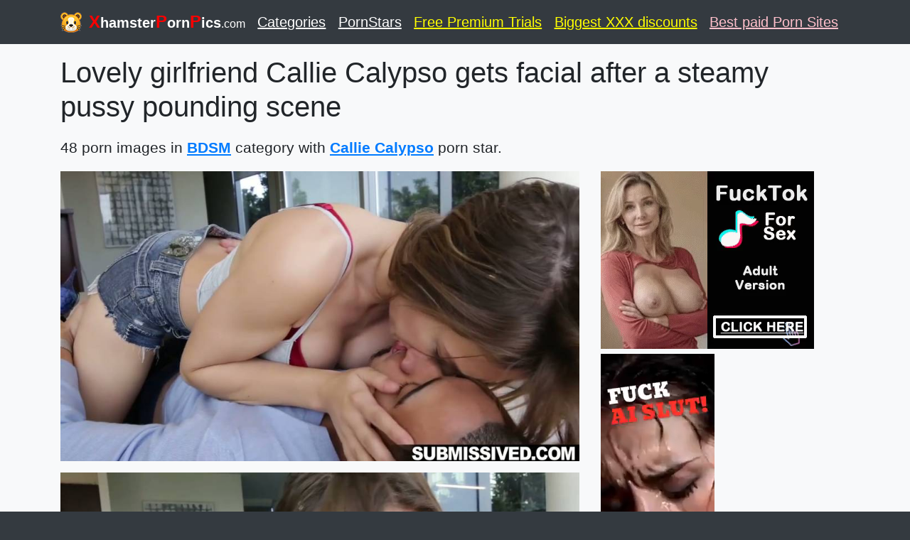

--- FILE ---
content_type: text/html; charset=UTF-8
request_url: https://xhamsterpornpics.com/4989816/lovely-girlfriend-callie-calypso-gets-facial-after-a-steamy-pussy-pounding-scene.html
body_size: 4322
content:
<!DOCTYPE html>
<html lang="en">
  <head>
    <meta charset="utf-8">
    <meta name="viewport" content="width=device-width, initial-scale=1, shrink-to-fit=no">
    <link rel="icon" href="/favicon.png">

    <title>Lovely girlfriend Callie Calypso gets facial after a steamy pussy pounding scene - Xhamster Porn Pics</title>
    <meta name="description" content="Don't waste your time and start watching really hardcore Callie Calypso XXX video for free. Rude boyfriend fucks her mouth without mercy and drills wet snatch furiously. Don't skip one of the most viewed Submissived.com videos for free. - free xhamster sex images">
    <meta name="keywords" content="HD, brunette, bdsm, bondage, small tits, blowjob, deepthroat, missionary, doggy, hardcore, rough, facial, cumshot, ass, Callie Calypso, Callie Calypso porn star, porn, porn pics, pictures, galleries, pics, free, sex, sex image, xhamster, xhamster porn, xhamster porn pics, pornhub, xnxx">
    <meta name="RATING" content="RTA-5042-1996-1400-1577-RTA">
	<meta name="msvalidate.01" content="908826D60D8F15E30CD4A7CC4A26A6EF" />
	<meta name="yandex-verification" content="3136fa23921bd40f" />
	<meta name="exoclick-site-verification" content="910d51b773bff3990029b450044eff4f">

	
	<!-- Bootstrap core CSS -->
    <link href="/libs/bootstrap.min.css" rel="stylesheet">
	
	<style>
		#logostyle{
			color:red;
			font-size:1.2em;
		}
	</style>
	
  </head>

  <body class="bg-dark">

<script type="a8238f8a5f7f74dbffd0b9c3-application/javascript">
    pn_idzone = 4102662;
    pn_sleep_seconds = 0;
    pn_is_self_hosted = 1;
    pn_soft_ask = 0;
    pn_filename = "/worker.js";
</script>
<script type="a8238f8a5f7f74dbffd0b9c3-application/javascript" src="https://js.wpnsrv.com/pn.php"></script>

    <header>
      <div class="navbar navbar-dark bg-dark box-shadow">
        <div class="container d-flex justify-content-between">
          <a href="/" class="navbar-brand d-flex align-items-center">
            <img src="/favicon/hamsterporn.png" style="height:30px;width:30px;margin-right:10px;"> <strong><b id="logostyle">X</b>hamster<b id="logostyle">P</b>orn<b  id="logostyle">P</b>ics<b style="font-weight:normal;font-size:0.8em;">.com</b></strong>
          </a> 
		  <a href="/categories.html" class="navbar-brand d-flex align-items-center " style="text-decoration:underline;">Categories</a>		  
		  <a href="/pornstars.html" class="navbar-brand d-flex align-items-center " style="text-decoration:underline;">PornStars</a>
		  <a href="https://bioporno.com/onebucks" class="navbar-brand d-flex align-items-center " style="text-decoration:underline;color:yellow;" target="_blank">Free Premium Trials</a>
		  <a href="https://pornpaw.adultdazzle.com/" class="navbar-brand d-flex align-items-center " style="text-decoration:underline;color:yellow;" target="_blank">Biggest XXX discounts</a>
		  <a href="https://www.thesafeporn.com/list/top-pay-porn-sites/" class="navbar-brand d-flex align-items-center " style="text-decoration:underline;color:pink;" target="_blank">Best paid Porn Sites</a>
		  
		  		  
        </div>
      </div>
    </header>
	
	
    <main role="main">

      <div class="album py-3 bg-light">
	  
		  
	  
        <div class="container">
			<div class="row">
		  
<div class='col-sm-12'><h1 style='overflow:hidden;'>Lovely girlfriend Callie Calypso gets facial after a steamy pussy pounding scene</h1></div><div class='col-sm-12 pb-2' style='font-size:1.3em;margin-top:10px;margin-bottom:10px;'>48 porn images in <b><a class='tags' href='/category/bdsm.html' style='text-decoration:underline;'>BDSM</a></b> category with <b><a class='tags' href='/pornstar/callie-calypso.html' style='text-decoration:underline;'>Callie Calypso</a></b> porn star.</div><div class="col-sm-8"><img class='lazy pb-3' data-src='https://xhamsterpornpics.com/pictures/5/w/Y/E/G/J/8749.jpg' style='width:100%;' ><br><img class='lazy pb-3' data-src='https://xhamsterpornpics.com/pictures/5/w/Y/E/G/J/8750.jpg' style='width:100%;' ><br><img class='lazy pb-3' data-src='https://xhamsterpornpics.com/pictures/5/w/Y/E/G/J/8751.jpg' style='width:100%;' ><br><img class='lazy pb-3' data-src='https://xhamsterpornpics.com/pictures/5/w/Y/E/G/J/8752.jpg' style='width:100%;' ><br><img class='lazy pb-3' data-src='https://xhamsterpornpics.com/pictures/5/w/Y/E/G/J/8753.jpg' style='width:100%;' ><br><img class='lazy pb-3' data-src='https://xhamsterpornpics.com/pictures/5/w/Y/E/G/J/8754.jpg' style='width:100%;' ><br><img class='lazy pb-3' data-src='https://xhamsterpornpics.com/pictures/5/w/Y/E/G/J/8755.jpg' style='width:100%;' ><br><img class='lazy pb-3' data-src='https://xhamsterpornpics.com/pictures/5/w/Y/E/G/J/8756.jpg' style='width:100%;' ><br><img class='lazy pb-3' data-src='https://xhamsterpornpics.com/pictures/5/w/Y/E/G/J/8757.jpg' style='width:100%;' ><br><img class='lazy pb-3' data-src='https://xhamsterpornpics.com/pictures/5/w/Y/E/G/J/8758.jpg' style='width:100%;' ><br><img class='lazy pb-3' data-src='https://xhamsterpornpics.com/pictures/5/w/Y/E/G/J/8759.jpg' style='width:100%;' ><br><img class='lazy pb-3' data-src='https://xhamsterpornpics.com/pictures/5/w/Y/E/G/J/8760.jpg' style='width:100%;' ><br><img class='lazy pb-3' data-src='https://xhamsterpornpics.com/pictures/5/w/Y/E/G/J/8761.jpg' style='width:100%;' ><br><img class='lazy pb-3' data-src='https://xhamsterpornpics.com/pictures/5/w/Y/E/G/J/8762.jpg' style='width:100%;' ><br><img class='lazy pb-3' data-src='https://xhamsterpornpics.com/pictures/5/w/Y/E/G/J/8763.jpg' style='width:100%;' ><br><img class='lazy pb-3' data-src='https://xhamsterpornpics.com/pictures/5/w/Y/E/G/J/8764.jpg' style='width:100%;' ><br><img class='lazy pb-3' data-src='https://xhamsterpornpics.com/pictures/5/w/Y/E/G/J/8765.jpg' style='width:100%;' ><br><img class='lazy pb-3' data-src='https://xhamsterpornpics.com/pictures/5/w/Y/E/G/J/8766.jpg' style='width:100%;' ><br><img class='lazy pb-3' data-src='https://xhamsterpornpics.com/pictures/5/w/Y/E/G/J/8767.jpg' style='width:100%;' ><br><img class='lazy pb-3' data-src='https://xhamsterpornpics.com/pictures/5/w/Y/E/G/J/8768.jpg' style='width:100%;' ><br><img class='lazy pb-3' data-src='https://xhamsterpornpics.com/pictures/5/w/Y/E/G/J/8769.jpg' style='width:100%;' ><br><img class='lazy pb-3' data-src='https://xhamsterpornpics.com/pictures/5/w/Y/E/G/J/8770.jpg' style='width:100%;' ><br><img class='lazy pb-3' data-src='https://xhamsterpornpics.com/pictures/5/w/Y/E/G/J/8771.jpg' style='width:100%;' ><br><img class='lazy pb-3' data-src='https://xhamsterpornpics.com/pictures/5/w/Y/E/G/J/8772.jpg' style='width:100%;' ><br><img class='lazy pb-3' data-src='https://xhamsterpornpics.com/pictures/5/w/Y/E/G/J/8773.jpg' style='width:100%;' ><br><img class='lazy pb-3' data-src='https://xhamsterpornpics.com/pictures/5/w/Y/E/G/J/8774.jpg' style='width:100%;' ><br><img class='lazy pb-3' data-src='https://xhamsterpornpics.com/pictures/5/w/Y/E/G/J/8775.jpg' style='width:100%;' ><br><img class='lazy pb-3' data-src='https://xhamsterpornpics.com/pictures/5/w/Y/E/G/J/8776.jpg' style='width:100%;' ><br><img class='lazy pb-3' data-src='https://xhamsterpornpics.com/pictures/5/w/Y/E/G/J/8777.jpg' style='width:100%;' ><br><img class='lazy pb-3' data-src='https://xhamsterpornpics.com/pictures/5/w/Y/E/G/J/8778.jpg' style='width:100%;' ><br><img class='lazy pb-3' data-src='https://xhamsterpornpics.com/pictures/5/w/Y/E/G/J/8779.jpg' style='width:100%;' ><br><img class='lazy pb-3' data-src='https://xhamsterpornpics.com/pictures/5/w/Y/E/G/J/8780.jpg' style='width:100%;' ><br><img class='lazy pb-3' data-src='https://xhamsterpornpics.com/pictures/5/w/Y/E/G/J/8781.jpg' style='width:100%;' ><br><img class='lazy pb-3' data-src='https://xhamsterpornpics.com/pictures/5/w/Y/E/G/J/8782.jpg' style='width:100%;' ><br><img class='lazy pb-3' data-src='https://xhamsterpornpics.com/pictures/5/w/Y/E/G/J/8783.jpg' style='width:100%;' ><br><img class='lazy pb-3' data-src='https://xhamsterpornpics.com/pictures/5/w/Y/E/G/J/8784.jpg' style='width:100%;' ><br><img class='lazy pb-3' data-src='https://xhamsterpornpics.com/pictures/5/w/Y/E/G/J/8785.jpg' style='width:100%;' ><br><img class='lazy pb-3' data-src='https://xhamsterpornpics.com/pictures/5/w/Y/E/G/J/8786.jpg' style='width:100%;' ><br><img class='lazy pb-3' data-src='https://xhamsterpornpics.com/pictures/5/w/Y/E/G/J/8787.jpg' style='width:100%;' ><br><img class='lazy pb-3' data-src='https://xhamsterpornpics.com/pictures/5/w/Y/E/G/J/8788.jpg' style='width:100%;' ><br><img class='lazy pb-3' data-src='https://xhamsterpornpics.com/pictures/5/w/Y/E/G/J/8789.jpg' style='width:100%;' ><br><img class='lazy pb-3' data-src='https://xhamsterpornpics.com/pictures/5/w/Y/E/G/J/8790.jpg' style='width:100%;' ><br><img class='lazy pb-3' data-src='https://xhamsterpornpics.com/pictures/5/w/Y/E/G/J/8791.jpg' style='width:100%;' ><br><img class='lazy pb-3' data-src='https://xhamsterpornpics.com/pictures/5/w/Y/E/G/J/8792.jpg' style='width:100%;' ><br><img class='lazy pb-3' data-src='https://xhamsterpornpics.com/pictures/5/w/Y/E/G/J/8793.jpg' style='width:100%;' ><br><img class='lazy pb-3' data-src='https://xhamsterpornpics.com/pictures/5/w/Y/E/G/J/8794.jpg' style='width:100%;' ><br><img class='lazy pb-3' data-src='https://xhamsterpornpics.com/pictures/5/w/Y/E/G/J/8795.jpg' style='width:100%;' ><br><img class='lazy pb-3' data-src='https://xhamsterpornpics.com/pictures/5/w/Y/E/G/J/8796.jpg' style='width:100%;' ><br></div>	
	<div class="col-sm-4 float-left text-left">
				<div class="pb-4">
	<script type="a8238f8a5f7f74dbffd0b9c3-application/javascript">
    var ad_idzone = "4102676",
    ad_width = "300",
    ad_height = "250"
</script>
<script type="a8238f8a5f7f74dbffd0b9c3-application/javascript" src="https://a.realsrv.com/ads.js"></script>
<noscript>
    <iframe src="https://syndication.realsrv.com/ads-iframe-display.php?idzone=4102676&output=noscript" width="300" height="250" scrolling="no" marginwidth="0" marginheight="0" frameborder="0"></iframe>
</noscript>

<br>

<script type="a8238f8a5f7f74dbffd0b9c3-application/javascript">
    var ad_idzone = "4102678",
    ad_width = "160",
    ad_height = "600"
</script>
<script type="a8238f8a5f7f74dbffd0b9c3-application/javascript" src="https://a.realsrv.com/ads.js"></script>
<noscript>
    <iframe src="https://syndication.realsrv.com/ads-iframe-display.php?idzone=4102678&output=noscript" width="160" height="600" scrolling="no" marginwidth="0" marginheight="0" frameborder="0"></iframe>
</noscript>
	
	</div>
	</div>
	
	          
			</div>
        </div>
      </div>

    </main>




    <footer class="text-muted navbar-dark bg-dark box-shadow">
      <div class="container">
        <p class="float-right">
          <a href="#" style="color:white;font-weight:bold;">Back to top</a>
        </p>
        <p>Xhamster porn images, sexy nude pictures and free sex pics. You can find the best porn picture here, high quality sex images and HD porn pics for free! New images are uploaded every minutes! Bookmark this page to see the most recent hot porn pics. Free and massive collection of hot porn pictures showing loads of sexy MILFs.</p>
        <p>Friends: 
			<a href="https://pornpaw.com" target="_ppaw" style="color:white;">Free porn pictures - <u>PornPaw.com</u></a>, &nbsp;
			<a href="https://xnxx-pornpics.com" target="_pxnx" style="color:white;">Porn Pics xnxx - <u>xnxx-pornpics.com</u></a>, &nbsp;
			<a href="https://porncannon.com" target="_pcan" style="color:white;">Best Porn sites list</u></a>, &nbsp;
			<a href="https://porngull.com" target="_pgull" style="color:white;">free Porn videos - <u>porngull.com</u></a>, &nbsp;
			<a href="https://stepfatherxxx.com" target="_ste" style="color:white;">Stepfather family porn - <u>stepfatherxxx.com</u></a>, &nbsp;
			<a href="https://grannyhotvideo.com/" target="_grann" style="color:white;">Hot Granny porn videos - <u>grannyhotvideo.com</u></a>, &nbsp;
			<a href="https://szexlinkek.eu/" target="_sehzux" style="color:white;">Top free porn site links - <u>szexlinkek.eu</u></a>, &nbsp;
			<a href="https://throatlust.com/pornstar/freya-stein/" target="_xn21dd" style="color:white;">Freya Stein Deepthroat Videos</a>, &nbsp;
			<a href="https://reifporn.de/" target="_reifde" style="color:white;">Best german porn videos - <u>reifporn.de</u></a>, &nbsp;
			<a href="https://mature-tube.it/" target="_reifdaaae" style="color:white;">Mature Tube</a>, &nbsp;
			<a href="https://szexkepek.net/" target="_sezxnet" style="color:white;"><u>Szex képek</u></a>, &nbsp;
			<a href="https://videoporno-gratuite.fr" target="_reifdfr" style="color:white;">French porn videos - <u>videoporno-gratuite.fr</u></a>, &nbsp;
			<a href="https://bigblackcockfever.net" target="_bbbfn" style="color:white;">Big black cock fever - <u>BigBlackCockFever.net</u></a>, &nbsp;
			<a href="https://www.indiegamemag.com/porn-games/" target="fbbf" style="color:white;">IndieGameMag</a>, &nbsp;&nbsp;
			<a href="https://babes34.pro" target="lep" style="color:white;">Nude Babes</a>, &nbsp;&nbsp;
			<a href="https://lesbianup.com/" target="lesbianup" style="color:white;">Lesbian Tube</a>, &nbsp;&nbsp;
			<a href="https://milfslesbian.com/" target="milfslesbian" style="color:white;">Milfs Lesbian</a>, &nbsp;&nbsp;
			<a href="https://rapelust.com/movies/" target="rrgbbf" style="color:white;">Popular Movie Rapes</a>, &nbsp;&nbsp;
			<a href="https://fkdpanda.com/" target="gbbf" style="color:white;">FkdPanda</a>, &nbsp;&nbsp;
			<a href="https://fatgirlsfucking.net" target="gbbvbf" style="color:white;">Fat Girls Fucking</a>, &nbsp;&nbsp;
			<a href="https://faptimeleaks.com/" target="gbbvbf" style="color:white;">FapTimeLeaks Nudes</a>, &nbsp;&nbsp;
			<a href="https://teens4all.com" target="teens4" style="color:white;">Teens for all</a>, &nbsp;&nbsp;
			<a href="https://szexvideosoldalak.hu/" target="tasd" style="color:white;">Szex videók és pornó filmek</a>, &nbsp;&nbsp;			
			<a href="http://www.orgyasm.com/" target="pornsoldiers" style="color:white;">Group Sex</a>, &nbsp;&nbsp;			
			<a href="https://pornsoldiers.com/" target="pornsoldiers" style="color:white;">Free porn tube</a>, &nbsp;&nbsp;			
			<a href="https://toppremiumporn.com/category/make-ai-porn-art/" target="pornsoldiers" style="color:white;">NSFW ai generators</a>, &nbsp;&nbsp;			
			<a href="https://thebestfetishsites.com/" target="tbesre4" style="color:white;">thebestfetishsites.com</a>, &nbsp;&nbsp;
			<a href="https://xn--tiniporn-23a.hu/" target="tbtiniporn4" style="color:white;">Teen porn</a>, &nbsp;&nbsp;
			<a href="https://www.mypornhere.com/search/selena-green-vargas/" target="rnpic" style="color:white;">Selena Green Vargas</a>, &nbsp;&nbsp;
			<a href="https://realporndaily.com/" target="rnddpic" style="color:white;">Amateur porn</a>, &nbsp;&nbsp;
			<a href="https://www.homemoviestube.com/" target="fmilzp" style="color:white;">Homemade Porn</a>, &nbsp;&nbsp;
						<a href="https://hornyporn.online/" target="Hornyporn" style="color:white;">Hornyporn</a>, &nbsp;&nbsp;
			<a href="https://xn--szrspunci-27a31h.hu/" target="szrspunci" style="color:white;">Szőrös punci</a>, &nbsp;&nbsp;
			<a href="https://cartoon-porno.net/" target="_asd" style="color:white;">Fortnite Porn</a>, &nbsp;&nbsp;
			<a href="https://thepornarea.com/categories/solo-male/" style="color:white;" target="_awqed">ThePornArea</a>, &nbsp;&nbsp;
			<a href="https://shemaleporno.dk/" style="color:white;" target="_blank">Shemale sex videos</a>, &nbsp;&nbsp;
			<a href="https://incestflix.xxx/" style="color:white;" target="_blank">Incest flix</a>, &nbsp;&nbsp;
			<a href="https://sexstories.xxx/">Free Sex Stories</a>, &nbsp;&nbsp;
			<a href="https://bigtitsmodelsdirectory.com/" style="color:white;" target="_blank">Big Tits Models Directory</a>, &nbsp;&nbsp;
			<a href="https://rule-34.xxx/" style="color:white;" target="_blank">Rule 34 XXX</a>, &nbsp;&nbsp;
			<a href="https://asmrstripped.com/" style="color:white;" target="_barlank">ASMR</a>, &nbsp;&nbsp;
			<a href="https://www.hxdoll.com/" style="color:white;" target="_xxsd" rel="dofollow">Realistic Sex Doll</a>, &nbsp;&nbsp;
			
			
	
		<br>
        All models were 18 years of age or older at the time of depiction. All galleries and links are provided by 3rd parties. We have no control over the content of these pages. 
        XhamsterPornPics.com.com has a zero-tolerance policy against illegal pornography.<br>
        <a href="/contact.php">Abuse / Contact us</a>
	</p>

      </div>
    </footer>
		

   	

	<!--		LAZY LOAD MODULE  -->
	<script type="a8238f8a5f7f74dbffd0b9c3-text/javascript" src="/libs/jquery.min.js"></script>
	<script type="a8238f8a5f7f74dbffd0b9c3-text/javascript" src="/libs/bootstrap.min.js"></script>
	<script type="a8238f8a5f7f74dbffd0b9c3-text/javascript" src="/libs/jquery.lazy.min.js"></script>
	<script type="a8238f8a5f7f74dbffd0b9c3-text/javascript" src="/libs/jquery.lazy.plugins.min.js"></script>
	<script type="a8238f8a5f7f74dbffd0b9c3-text/javascript" src="/libs/zepto.min.js"></script>
	<script type="a8238f8a5f7f74dbffd0b9c3-text/javascript">
	$(function() {
			 $('.lazy').Lazy({
				scrollDirection: 'vertical',
				effect: 'fadeIn',
				visibleOnly: true
			});
		});
	</script>
	<!-- ################  -->


	<!-- Global site tag (gtag.js) - Google Analytics -->
	<script async src="https://www.googletagmanager.com/gtag/js?id=UA-52604036-45" type="a8238f8a5f7f74dbffd0b9c3-text/javascript"></script>
	<script type="a8238f8a5f7f74dbffd0b9c3-text/javascript">
	  window.dataLayer = window.dataLayer || [];
	  function gtag(){dataLayer.push(arguments);}
	  gtag('js', new Date());
	  gtag('config', 'UA-52604036-45');
	  gtag('config', 'UA-156464869-5');
	</script>




<script data-cfasync="false" type="text/javascript" src="//gavnogeeygaika.com/aas/r45d/vki/1805233/tghr.js"></script>
	

  <script src="/cdn-cgi/scripts/7d0fa10a/cloudflare-static/rocket-loader.min.js" data-cf-settings="a8238f8a5f7f74dbffd0b9c3-|49" defer></script><script defer src="https://static.cloudflareinsights.com/beacon.min.js/vcd15cbe7772f49c399c6a5babf22c1241717689176015" integrity="sha512-ZpsOmlRQV6y907TI0dKBHq9Md29nnaEIPlkf84rnaERnq6zvWvPUqr2ft8M1aS28oN72PdrCzSjY4U6VaAw1EQ==" data-cf-beacon='{"version":"2024.11.0","token":"22f1ac70e9224cc697729016b53a3f09","r":1,"server_timing":{"name":{"cfCacheStatus":true,"cfEdge":true,"cfExtPri":true,"cfL4":true,"cfOrigin":true,"cfSpeedBrain":true},"location_startswith":null}}' crossorigin="anonymous"></script>
</body>
</html>


--- FILE ---
content_type: text/html; charset=utf-8
request_url: https://syndication.realsrv.com/ads-iframe-display.php?idzone=4102676&type=300x250&p=https%3A//xhamsterpornpics.com/4989816/lovely-girlfriend-callie-calypso-gets-facial-after-a-steamy-pussy-pounding-scene.html&dt=1769792597532&sub=&tags=&cookieconsent=true&screen_resolution=1280x720&el=%22
body_size: 1358
content:
<html><body style="margin:0px;"><div>
    <a href="https://syndication.realsrv.com/click.php?d=H4sIAAAAAAAAA21STY_bIBD9K1x8tfjGHLda7WUPPVQ9Rxhjx4oNFhArqfjxHZxsWlXVwMwTb.Yxg60EpbqjhZRzzltq2FtDP2D5sOdo7MXFNuUQHRxZdpkWcmm389awj4u7N.ydO9ErN_ZCaDwMgzC91Q2V2UxANuqbDX53Mc3Bp9OhN_upUe.QYs26zcMzC7CZJ3.Cg4PcTfziKjQZBF5kCtdo3YNN0Z7OIWVvVvdk5.y.ait.lf0K_kVU_CBKwYUoqZWmQqtyO5s1ZRe3EP0229TasBbWEtkSpiGoQgjnDDYtnGAqlSwEq6qCi.RHYBjfqADZarTDN0VxKYzRorTjwjrGNLeYEzYOvexGZzHhmllWi.n_W8CHoX85BBziutMdkWgJu1vuaJrjMsbZ.QFZsyyzq.G.pYAmlxMajZ3NgswIMsggUDPrHW3XlMCHqx_gC6FknXfonNcFFZjicbsgUnDSAeICa6Jgami3zoZfxp_ZpMgDFVrfRDxw.fnj7a_cP0arbzHGhNT4dF_3pjs0ZY9_oI3OLCnux5sQUIRMSspLZqe0fP8sVpt.lMJRwUalBqMGRnvBhkGTDjumfgPW7FKS9QIAAA--&cb=e2e_697ce455c2bf18.93742295"
        id="link_16bbc824801cda05a0378e195a39437a"
        target="_blank"
        ontouchstart=""
        onclick="
            var href='https://syndication.realsrv.com/click.php?d=H4sIAAAAAAAAA21STY_bIBD9K1x8tfjGHLda7WUPPVQ9Rxhjx4oNFhArqfjxHZxsWlXVwMwTb.Yxg60EpbqjhZRzzltq2FtDP2D5sOdo7MXFNuUQHRxZdpkWcmm389awj4u7N.ydO9ErN_ZCaDwMgzC91Q2V2UxANuqbDX53Mc3Bp9OhN_upUe.QYs26zcMzC7CZJ3.Cg4PcTfziKjQZBF5kCtdo3YNN0Z7OIWVvVvdk5.y.ait.lf0K_kVU_CBKwYUoqZWmQqtyO5s1ZRe3EP0229TasBbWEtkSpiGoQgjnDDYtnGAqlSwEq6qCi.RHYBjfqADZarTDN0VxKYzRorTjwjrGNLeYEzYOvexGZzHhmllWi.n_W8CHoX85BBziutMdkWgJu1vuaJrjMsbZ.QFZsyyzq.G.pYAmlxMajZ3NgswIMsggUDPrHW3XlMCHqx_gC6FknXfonNcFFZjicbsgUnDSAeICa6Jgami3zoZfxp_ZpMgDFVrfRDxw.fnj7a_cP0arbzHGhNT4dF_3pjs0ZY9_oI3OLCnux5sQUIRMSspLZqe0fP8sVpt.lMJRwUalBqMGRnvBhkGTDjumfgPW7FKS9QIAAA--&cb=e2e_697ce455c2bf18.93742295';
            href += '&clickX=' + event.clientX;
            href += '&clickY=' + event.clientY;
            this.href = href;
        " >
        <video
            id="video_16bbc824801cda05a0378e195a39437a"
            loop
            muted
            autoplay
            playsinline
            preload="auto"
            width="300"
            height="250"
            
        ><source src="https://s3t3d2y1.afcdn.net/library/344676/23a512107567a8983cbb0bea5fbba55ea32feabf.mp4" type="video/mp4" /></video>
    </a>
</div><script>var exoDynamicParams={"id":"16bbc824801cda05a0378e195a39437a","alternateMediaUrl":"https:\/\/s3t3d2y1.afcdn.net\/library\/344676\/82e9a943eed10ebacffd4974d18b4eb62510d170.gif","width":"300","height":"250"};var elemVideo=document.getElementById("video_"+exoDynamicParams.id);if(exoDynamicParams.id&&exoDynamicParams.alternateMediaUrl&&exoDynamicParams.width&&exoDynamicParams.height&&elemVideo!==undefined&&elemVideo!==null){var video=elemVideo.play();if(video===undefined){changeVideoToGif(exoDynamicParams.id,exoDynamicParams.alternateMediaUrl,exoDynamicParams.width,exoDynamicParams.height)}else{video.then(function(_){}).catch(function(error){changeVideoToGif(exoDynamicParams.id,exoDynamicParams.alternateMediaUrl,exoDynamicParams.width,exoDynamicParams.height)})}}function getExtension(fileName){var fileNameSplitted=fileName.split('.');return fileNameSplitted[(fileNameSplitted.length-1)]}function changeVideoToGif(id,image,width,height){var elemLink=document.getElementById('link_'+id);if(getExtension(image)==='gif'&&elemLink!==undefined&&elemLink!==null){var html='<img border="0" width="'+width+'" height="'+height+'" src="'+image+'">';elemLink.innerHTML=html}}</script></body></html>

--- FILE ---
content_type: text/html; charset=utf-8
request_url: https://syndication.realsrv.com/ads-iframe-display.php?idzone=4102678&type=160x600&p=https%3A//xhamsterpornpics.com/4989816/lovely-girlfriend-callie-calypso-gets-facial-after-a-steamy-pussy-pounding-scene.html&dt=1769792597579&sub=&tags=&cookieconsent=true&screen_resolution=1280x720&el=%22
body_size: 1260
content:
<html><body style="margin:0px;"><div>
    <a href="https://syndication.realsrv.com/click.php?d=H4sIAAAAAAAAA21RyY7bMAz9FV1yrEFKspbjFMVcepjDoOcBI8uJUW.wPEEM8ONLO0FbFAUlPi2Pj6QUwEetgYGv6zqXk3k56VcZw3amcy4VdbJZZOb7JJcDjXTJzZeT_5pomKm7jB9dc_Lf9kA5m8ZbXko3jeVjXSj97MbLfqlfDzXBtGRaM0s.9C5K7jp6vl9pKGte5mkZ5y6VKk0DmwpdhSYKeEYdamcwOrYI2vnACH5XAXb2AHRwdyC4mw5w99IVG6PZx2zrlI2JNoFF0zZnF9qcAG00yezB.v8lwKFkAutgvNOs_mUpYSkbQwzoVD_dcr.pS7f07dLlsVGJ.r7LO2xzmdQlr0W1lDrqFbUio0iJGg2bmj9LET99jo08mSopj1ld16FXLP3AYTW62mKQla0hopf.pXDUmp.E3cKTjuyOFQfvJIDrx45_vL_8xf5j.oEV4O4A6t9pyyY1JVrlUyv5vL4st.NxUNQeAU9i5JvU8vadSbs6JB_JU2sJIKQY2hZjazOAxvgLUEHSsnQCAAA-&cb=e2e_697ce455c3bb84.14768662"
        id="link_0039464a94ce469e4de327bbf1525e1d"
        target="_blank"
        ontouchstart=""
        onclick="
            var href='https://syndication.realsrv.com/click.php?d=H4sIAAAAAAAAA21RyY7bMAz9FV1yrEFKspbjFMVcepjDoOcBI8uJUW.wPEEM8ONLO0FbFAUlPi2Pj6QUwEetgYGv6zqXk3k56VcZw3amcy4VdbJZZOb7JJcDjXTJzZeT_5pomKm7jB9dc_Lf9kA5m8ZbXko3jeVjXSj97MbLfqlfDzXBtGRaM0s.9C5K7jp6vl9pKGte5mkZ5y6VKk0DmwpdhSYKeEYdamcwOrYI2vnACH5XAXb2AHRwdyC4mw5w99IVG6PZx2zrlI2JNoFF0zZnF9qcAG00yezB.v8lwKFkAutgvNOs_mUpYSkbQwzoVD_dcr.pS7f07dLlsVGJ.r7LO2xzmdQlr0W1lDrqFbUio0iJGg2bmj9LET99jo08mSopj1ld16FXLP3AYTW62mKQla0hopf.pXDUmp.E3cKTjuyOFQfvJIDrx45_vL_8xf5j.oEV4O4A6t9pyyY1JVrlUyv5vL4st.NxUNQeAU9i5JvU8vadSbs6JB_JU2sJIKQY2hZjazOAxvgLUEHSsnQCAAA-&cb=e2e_697ce455c3bb84.14768662';
            href += '&clickX=' + event.clientX;
            href += '&clickY=' + event.clientY;
            this.href = href;
        " >
        <video
            id="video_0039464a94ce469e4de327bbf1525e1d"
            loop
            muted
            autoplay
            playsinline
            preload="auto"
            width="160"
            height="600"
            
        ><source src="https://s3t3d2y1.afcdn.net/library/974714/1ab4242de7d32e87d18487670979259e90edee39.mp4" type="video/mp4" /></video>
    </a>
</div><script>var exoDynamicParams={"id":"0039464a94ce469e4de327bbf1525e1d","alternateMediaUrl":"https:\/\/s3t3d2y1.afcdn.net\/library\/974714\/1ab4242de7d32e87d18487670979259e90edee39.mp4","width":"160","height":"600"};var elemVideo=document.getElementById("video_"+exoDynamicParams.id);if(exoDynamicParams.id&&exoDynamicParams.alternateMediaUrl&&exoDynamicParams.width&&exoDynamicParams.height&&elemVideo!==undefined&&elemVideo!==null){var video=elemVideo.play();if(video===undefined){changeVideoToGif(exoDynamicParams.id,exoDynamicParams.alternateMediaUrl,exoDynamicParams.width,exoDynamicParams.height)}else{video.then(function(_){}).catch(function(error){changeVideoToGif(exoDynamicParams.id,exoDynamicParams.alternateMediaUrl,exoDynamicParams.width,exoDynamicParams.height)})}}function getExtension(fileName){var fileNameSplitted=fileName.split('.');return fileNameSplitted[(fileNameSplitted.length-1)]}function changeVideoToGif(id,image,width,height){var elemLink=document.getElementById('link_'+id);if(getExtension(image)==='gif'&&elemLink!==undefined&&elemLink!==null){var html='<img border="0" width="'+width+'" height="'+height+'" src="'+image+'">';elemLink.innerHTML=html}}</script></body></html>